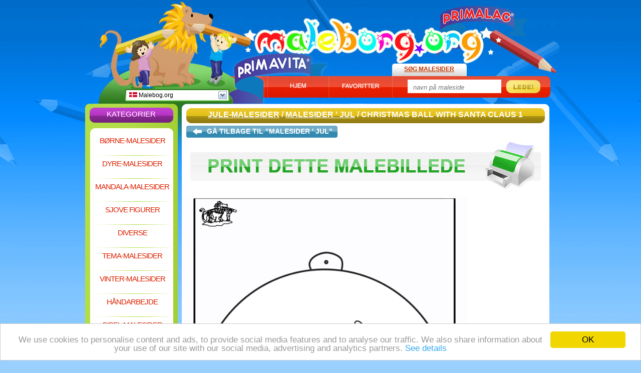

--- FILE ---
content_type: text/html; charset=UTF-8
request_url: https://www.malebog.org/christmas-ball-with-santa-claus-1.htm
body_size: 4398
content:

<!DOCTYPE html PUBLIC "-//W3C//DTD XHTML 1.0 Transitional//EN" "http://www.w3.org/TR/xhtml1/DTD/xhtml1-transitional.dtd">
<html xmlns="http://www.w3.org/1999/xhtml" lang="en">

<head>

	<title>Christmas ball with Santa Claus 1 - Malesider ' jul</title>

	<meta http-equiv="Content-Type" content="text/html; charset=UTF-8" />
	<meta name="robots" content="INDEX,FOLLOW" />
	<meta name="description" content="Klik her for Christmas ball with Santa Claus 1. Du finder de flotteste malesider på Malebog.org!" />
	<meta name="keywords" content="Christmas ball with Santa Claus 1, farvelægning, malesider, Malesider ' jul, Jule-malesider" />
	<meta name="verify-v1" content="NKokQUi0YIQKs9vGLRAWEDW4QemhG+O5kiEF3wsmu/Q=" />
	<link href="https://www.malebog.org/css/new_style.css" rel="stylesheet" type="text/css" />
	<link rel="shortcut icon" type="image/x-icon" href="favicon.ico" />
	
<!-- Google Tag Manager -->
<script>(function(w,d,s,l,i){w[l]=w[l]||[];w[l].push({'gtm.start':
new Date().getTime(),event:'gtm.js'});var f=d.getElementsByTagName(s)[0],
j=d.createElement(s),dl=l!='dataLayer'?'&l='+l:'';j.async=true;j.src=
'https://www.googletagmanager.com/gtm.js?id='+i+dl;f.parentNode.insertBefore(j,f);
})(window,document,'script','dataLayer','GTM-KK5QKKH');</script>
<!-- End Google Tag Manager -->
	<script type="text/javascript">
	/*
	*****************************
	Adsense for games functions
	*****************************
	*/
	var _gid = "ca3f93fcbcc0f15e7324737abbe56d87"; //gameID
	var _descriptionURL = "https://simg.jaludo.com/ads/afg/descriptions/de/"+_gid; //Description URL
	var _afgLoaderURL = "https://simg.jaludo.com/ads/afg/"; // AFG Loader url
	var _tid = 15; // AFG timeout
	</script>

	<script type="text/javascript" src="https://www.malebog.org/javascript/homepage_bookmark.js"></script>
			<script type='text/javascript' src='https://apis.google.com/js/plusone.js'>
  {lang: 'da'}
</script>
<!-- Begin Cookie Consent plugin by Silktide - http://silktide.com/cookieconsent -->
<script type="text/javascript">
	window.cookieconsent_options = {"message":"We use cookies to personalise content and ads, to provide social media features and to analyse our traffic. We also share information about your use of our site with our social media, advertising and analytics partners.","dismiss":"OK","learnMore":"See details","link":"http://www.jaludo.com/cookie-policy/","theme":"light-bottom"};
</script>

<script type="text/javascript" src="//cdnjs.cloudflare.com/ajax/libs/cookieconsent2/1.0.9/cookieconsent.min.js"></script>
<!-- End Cookie Consent plugin -->

</head>

			<body>
				
<!-- Google Tag Manager (noscript) -->
<noscript><iframe src="https://www.googletagmanager.com/ns.html?id=GTM-KK5QKKH"
height="0" width="0" style="display:none;visibility:hidden"></iframe></noscript>
<!-- End Google Tag Manager (noscript) -->
		<div id="dek" style="z-index: 200; visibility: hidden; position: absolute"></div>
		<script type="text/javascript" language="javascript" src="https://www.malebog.org/javascript/img_scr_prototype.js"></script>

		<div id="container">
			<div id="content">

			<div style="position: absolute; top: 178px; padding-left: 291px;"><g:plusone></g:plusone></div>

			<div style="position: absolute; margin-left: -160px; padding-top: 250px;">
<script async src="//pagead2.googlesyndication.com/pagead/js/adsbygoogle.js"></script>
<!-- NL_Nukleuren.nl_160x600_HP -->
<ins class="adsbygoogle"
     style="display:inline-block;width:160px;height:600px"
     data-ad-client="ca-pub-7243724034121663"
     data-ad-slot="9746469744"></ins>
<script>
(adsbygoogle = window.adsbygoogle || []).push({});
</script>
<br />Annonce</div> 				<div id="header">
					<div id="country_dropdown">
	<div id="country_dropdown_top">
		<a rel="nofollow" href="https://www.malebog.org/christmas-ball-with-santa-claus-1.htm"><img src="https://www.malebog.org/images/flags/dk.gif" alt="" /> Malebog.org</a>		<div id="country_dropdown_arrow_down" onclick='document.getElementById("country_dropdown_bottom").style.display = "block"; document.getElementById("country_dropdown_arrow_down").style.display = "none"; document.getElementById("country_dropdown_arrow_up").style.display = "block";'></div>
		<div id="country_dropdown_arrow_up" onclick='document.getElementById("country_dropdown_bottom").style.display = "none"; document.getElementById("country_dropdown_arrow_down").style.display = "block"; document.getElementById("country_dropdown_arrow_up").style.display = "none";'></div>
	</div>
	<div id="country_dropdown_bottom">
		<ul>
			<li><a rel="nofollow" href="https://www.nukleuren.nl/kerstbal-met-kerstman-1.htm"><img src="https://www.malebog.org/images/flags/nl.gif" alt="" /> NuKleuren.nl</a></li><li><a rel="nofollow" href="https://www.jetztmalen.de/christbaumkugel-mit-weinachtsmann-1.htm"><img src="https://www.malebog.org/images/flags/de.gif" alt="" /> JetztMalen.de</a></li><li><a rel="nofollow" href="https://www.jakoloruje.pl/bombka-swiety-mikolaj-1.htm"><img src="https://www.malebog.org/images/flags/pl.gif" alt="" /> JaKoloruje.pl</a></li><li><a rel="nofollow" href="https://www.dibujos.org/bola-de-navidad-santa-claus-1.htm"><img src="https://www.malebog.org/images/flags/es.gif" alt="" /> Dibujos.org</a></li><li><a rel="nofollow" href="https://www.desenhos.pt/bola-de-natal-papai-noel-1.htm"><img src="https://www.malebog.org/images/flags/pt.gif" alt="" /> Desenhos.pt</a></li><li><a rel="nofollow" href="https://www.funnycoloring.com/christmas-ball-with-santa-claus-1.htm"><img src="https://www.malebog.org/images/flags/en.gif" alt="" /> FunnyColoring.com</a></li><li><a rel="nofollow" href="https://www.colorare.it/palla-di-natale-babbo-natale-1.htm"><img src="https://www.malebog.org/images/flags/it.gif" alt="" /> Colorare.it</a></li><li><a rel="nofollow" href="https://www.coloriage.org/boule-de-noel-pere-noel-1.htm"><img src="https://www.malebog.org/images/flags/fr.gif" alt="" /> Coloriage.org</a></li><li><a rel="nofollow" href="https://www.raskraski.org/yolochnyy-shar-santa-klaus-1.htm"><img src="https://www.malebog.org/images/flags/ru.gif" alt="" /> Raskraski.org</a></li><li><a rel="nofollow" href="https://www.fargelegg.no/christmas-ball-with-santa-claus-1.htm"><img src="https://www.malebog.org/images/flags/no.gif" alt="" /> Fargelegg.no</a></li>		</ul>
	</div>
</div>
					<div id="header_home"><a href="https://www.malebog.org">Malebog.org</a></div>
					<div id="header_home_txt"></div>
					<div id="header_search_tab">Søg malesider</div>
					<div id="header_buttons_tab">
						<div id="header_buttons_sub_tab">
						<img src="https://www.malebog.org/images/tab_startpage.jpg" alt="" onclick="setHomepage();" style="cursor: pointer;" /><img src="https://www.malebog.org/images/tab_favorites.jpg" alt="" onclick="addBookmark('https://www.malebog.org/', 'Farvelæg gratis malesider på Malebog.org');" style="cursor: pointer;" />
						</div>
						<div id="header_search_field_tab">
							<form method="get" action="https://www.malebog.org/search.php">
								<p><input type="text" id="search_field_input" name="zs" class="input_search_field" value="navn på maleside" onfocus="this.select()" />
								<input type="image" src="https://www.malebog.org/images/search_button.jpg" class="input_search_button" /></p>
							</form>
						</div>
					</div>
				</div>

				<div id="top_left_fp">
					<div id="nav_top"><h2>Kategorier</h2></div>
					<div id="nav_bg">
												<h1><a href="https://www.malebog.org/boerne-malesider.html" title="Børne-malesider">Børne-malesider</a></h1>
						<p></p>
						<h1><a href="https://www.malebog.org/dyre-malesider.html" title="Dyre-malesider">Dyre-malesider</a></h1>
						<p></p>
						<h1><a href="https://www.malebog.org/mandala-malesider.html" title="Mandala-malesider">Mandala-malesider</a></h1>
						<p></p>
						<h1><a href="https://www.malebog.org/sjove-figurer.html" title="Sjove figurer">Sjove figurer</a></h1>
						<p></p>
						<h1><a href="https://www.malebog.org/diverse.html" title="Diverse">Diverse</a></h1>
						<p></p>
						<h1><a href="https://www.malebog.org/tema-malesider.html" title="Tema-malesider">Tema-malesider</a></h1>
						<p></p>
						<h1><a href="https://www.malebog.org/vinter-malesider.html" title="Vinter-malesider">Vinter-malesider</a></h1>
						<p></p>
						<h1><a href="https://www.malebog.org/haandarbejde.html" title="Håndarbejde">Håndarbejde</a></h1>
						<p></p>
						<h1><a href="https://www.malebog.org/bibel-malesider.html" title="Bibel-malesider">Bibel-malesider</a></h1>
						<p></p>
						<h1><a href="https://www.malebog.org/sy-kort.html" title="Sy-kort">Sy-kort</a></h1>
						<p></p>
						<h1><a href="https://www.malebog.org/prik-kort.html" title="Prik-kort">Prik-kort</a></h1>
						<p></p>
												<h1><a href="https://www.malebog.org/jule-malesider.html" title="Jule-malesider">Jule-malesider</a></h1>

						<div style="padding-left: 23px; padding-top: 4px;">
<script async src="//pagead2.googlesyndication.com/pagead/js/adsbygoogle.js"></script>
<!-- 120x90, gemaakt 13-10-10, blokje menu -->
<ins class="adsbygoogle"
     style="display:inline-block;width:120px;height:90px"
     data-ad-client="ca-pub-7243724034121663"
     data-ad-slot="7633347107"></ins>
<script>
(adsbygoogle = window.adsbygoogle || []).push({});
</script>
</div>
					</div>
					<div id="nav_bottom"></div>

									</div>
										<div id="top_right_sp">
					<div id="top_right_sp_header">
														<h1><a title="Jule-malesider" href="https://www.malebog.org/jule-malesider.html">Jule-malesider</a> / <a href="https://www.malebog.org/malesider--jul.html">Malesider ' jul</a> / Christmas ball with Santa Claus 1</h1>
								
					</div>
					<div id="top_right_sp_bg">

						<div id="back_to_master_left"><a href="https://www.malebog.org/malesider--jul.html" rel="nofollow"></a></div>
						<div id="back_to_master_center"><a href="https://www.malebog.org/malesider--jul.html" rel="nofollow">Gå tilbage til "Malesider ' jul"						</a></div>
						<div id="back_to_master_right"><a href="https://www.malebog.org/malesider--jul.html" rel="nofollow"></a></div>
						<div class="clear"></div>




						<div id="print_coloring_page"><a href="https://www.malebog.org/malesider/christmas-ball-with-santa-claus-1-print.html" title="Klik her for at printe malesiden!" rel="nofollow" target="_blank"><img src="https://www.malebog.org/images/print.gif" alt="Klik her for at printe malesiden!" onmouseover="this.src='https://www.malebog.org/images/print_mouse_over.gif';" onmouseout="this.src='https://www.malebog.org/images/print.gif';" /></a></div>



						<center>

							<img style="float:left" id="kleurplaat" src="https://www.malebog.org/img/christmas-ball-with-santa-claus-1-b4505.jpg" width="570" height="760" alt="Christmas ball with Santa Claus 1 - Malesider ' jul" /><div style="width: 160px; float: left;">
<script async src="//pagead2.googlesyndication.com/pagead/js/adsbygoogle.js"></script>
<!-- NL_Nukleuren.nl_160x600_HP -->
<ins class="adsbygoogle"
     style="display:inline-block;width:160px;height:600px"
     data-ad-client="ca-pub-7243724034121663"
     data-ad-slot="9746469744"></ins>
<script>
(adsbygoogle = window.adsbygoogle || []).push({});
</script>
Annonce</div>
							<div class="spacer"></div>
							<div class="clear"></div>

														<div id="skywrapper_div" style="width: 731px; height: 100; padding-top: 10px; clear: both; padding-left: 3px; font-size: 10px;">
<script async src="//pagead2.googlesyndication.com/pagead/js/adsbygoogle.js"></script>
<!-- NL_Nukleuren.nl_728x90_HP -->
<ins class="adsbygoogle"
     style="display:inline-block;width:728px;height:90px"
     data-ad-client="ca-pub-7243724034121663"
     data-ad-slot="5990093886"></ins>
<script>
(adsbygoogle = window.adsbygoogle || []).push({});
</script> Annonce</div>
							
							
							<iframe id="voting_frame" scrolling="no" height="45" width="734" src="https://www.malebog.org/voting/vote.php?d=d2tpNzE5N3draQ==" frameborder="0" style="padding-top: 8px;"></iframe>


						</center>


					<div id="top_right_sp_middle">
						<div id="sp_more_coloring_header"><h2>Interessante malesider</h2></div>
						<div id="sp_more_coloring_bg">
							<ul>
											<li><h3><a href="https://www.malebog.org/santa-claus-6.htm" title="Santa Claus 6">Santa Claus 6</a></h3><a href="https://www.malebog.org/santa-claus-6.htm" rel="nofollow"><img src="https://www.malebog.org/img/santa-claus-6-s4146.jpg" alt="Santa Claus 6" /></a></li>
						<li><h3><a href="https://www.malebog.org/angel-9.htm" title="Angel 9">Angel 9</a></h3><a href="https://www.malebog.org/angel-9.htm" rel="nofollow"><img src="https://www.malebog.org/img/angel-9-s4691.jpg" alt="Angel 9" /></a></li>
						<li><h3><a href="https://www.malebog.org/christmas-11.htm" title="Christmas 11">Christmas 11</a></h3><a href="https://www.malebog.org/christmas-11.htm" rel="nofollow"><img src="https://www.malebog.org/img/christmas-11-s3783.jpg" alt="Christmas 11" /></a></li>
						<li><h3><a href="https://www.malebog.org/santa-at-chimney.htm" title="Santa at Chimney">Santa at Chimney</a></h3><a href="https://www.malebog.org/santa-at-chimney.htm" rel="nofollow"><img src="https://www.malebog.org/img/santa-at-chimney-s2666.jpg" alt="Santa at Chimney" /></a></li>
						<li><h3><a href="https://www.malebog.org/santa-claus-10.htm" title="Santa Claus 10">Santa Claus 10</a></h3><a href="https://www.malebog.org/santa-claus-10.htm" rel="nofollow"><img src="https://www.malebog.org/img/santa-claus-10-s4287.jpg" alt="Santa Claus 10" /></a></li>
						<li><h3><a href="https://www.malebog.org/christmas-40.htm" title="Christmas 40">Christmas 40</a></h3><a href="https://www.malebog.org/christmas-40.htm" rel="nofollow"><img src="https://www.malebog.org/img/christmas-40-s3812.jpg" alt="Christmas 40" /></a></li>
						<li><h3><a href="https://www.malebog.org/xmas-mandala-7.htm" title="Xmas mandala 7">Xmas mandala 7</a></h3><a href="https://www.malebog.org/xmas-mandala-7.htm" rel="nofollow"><img src="https://www.malebog.org/img/xmas-mandala-7-s3837.jpg" alt="Xmas mandala 7" /></a></li>
						<li><h3><a href="https://www.malebog.org/santa-claus-3.htm" title="Santa Claus 3">Santa Claus 3</a></h3><a href="https://www.malebog.org/santa-claus-3.htm" rel="nofollow"><img src="https://www.malebog.org/img/santa-claus-3-s3826.jpg" alt="Santa Claus 3" /></a></li>
						<li><h3><a href="https://www.malebog.org/christmas-35.htm" title="Christmas 35">Christmas 35</a></h3><a href="https://www.malebog.org/christmas-35.htm" rel="nofollow"><img src="https://www.malebog.org/img/christmas-35-s3807.jpg" alt="Christmas 35" /></a></li>
						<li><h3><a href="https://www.malebog.org/christmas-25.htm" title="Christmas 25">Christmas 25</a></h3><a href="https://www.malebog.org/christmas-25.htm" rel="nofollow"><img src="https://www.malebog.org/img/christmas-25-s3797.jpg" alt="Christmas 25" /></a></li>
						</ul>
			<ul id="sp_more_coloring_bg_hidden">
						<li><h3><a href="https://www.malebog.org/christmas-42.htm" title="Christmas 42">Christmas 42</a></h3><a href="https://www.malebog.org/christmas-42.htm" rel="nofollow"><img src="https://www.malebog.org/img/christmas-42-s3814.jpg" alt="Christmas 42" /></a></li>
						<li><h3><a href="https://www.malebog.org/x-mas-presents.htm" title="X-mas presents">X-mas presents</a></h3><a href="https://www.malebog.org/x-mas-presents.htm" rel="nofollow"><img src="https://www.malebog.org/img/x-mas-presents-s2421.jpg" alt="X-mas presents" /></a></li>
						<li><h3><a href="https://www.malebog.org/xmas-mandala-11.htm" title="Xmas mandala 11">Xmas mandala 11</a></h3><a href="https://www.malebog.org/xmas-mandala-11.htm" rel="nofollow"><img src="https://www.malebog.org/img/xmas-mandala-11-s3841.jpg" alt="Xmas mandala 11" /></a></li>
						<li><h3><a href="https://www.malebog.org/angels-with-drums.htm" title="Angels with drums">Angels with drums</a></h3><a href="https://www.malebog.org/angels-with-drums.htm" rel="nofollow"><img src="https://www.malebog.org/img/angels-with-drums-s4793.jpg" alt="Angels with drums" /></a></li>
						<li><h3><a href="https://www.malebog.org/santa-claus-dress.htm" title="Santa Claus dress">Santa Claus dress</a></h3><a href="https://www.malebog.org/santa-claus-dress.htm" rel="nofollow"><img src="https://www.malebog.org/img/santa-claus-dress-s3827.jpg" alt="Santa Claus dress" /></a></li>
						<li><h3><a href="https://www.malebog.org/christmas-3.htm" title="Christmas 3">Christmas 3</a></h3><a href="https://www.malebog.org/christmas-3.htm" rel="nofollow"><img src="https://www.malebog.org/img/christmas-3-s3775.jpg" alt="Christmas 3" /></a></li>
						<li><h3><a href="https://www.malebog.org/christmas-decoration-2.htm" title="Christmas decoration 2">Christmas decoration 2</a></h3><a href="https://www.malebog.org/christmas-decoration-2.htm" rel="nofollow"><img src="https://www.malebog.org/img/christmas-decoration-2-s2541.jpg" alt="Christmas decoration 2" /></a></li>
						<li><h3><a href="https://www.malebog.org/xmas-mandala-10.htm" title="Xmas mandala 10">Xmas mandala 10</a></h3><a href="https://www.malebog.org/xmas-mandala-10.htm" rel="nofollow"><img src="https://www.malebog.org/img/xmas-mandala-10-s3840.jpg" alt="Xmas mandala 10" /></a></li>
						<li><h3><a href="https://www.malebog.org/christmas-32.htm" title="Christmas 32">Christmas 32</a></h3><a href="https://www.malebog.org/christmas-32.htm" rel="nofollow"><img src="https://www.malebog.org/img/christmas-32-s3804.jpg" alt="Christmas 32" /></a></li>
						<li><h3><a href="https://www.malebog.org/christmas-ball-with-santa-claus-2.htm" title="Christmas ball with Santa Claus 2">Christmas ball with Santa Claus 2</a></h3><a href="https://www.malebog.org/christmas-ball-with-santa-claus-2.htm" rel="nofollow"><img src="https://www.malebog.org/img/christmas-ball-with-santa-claus-2-s4522.jpg" alt="Christmas ball with Santa Claus 2" /></a></li>
										</ul>
							<div class="clear"></div>

								<p id="sp_more_coloring_bg_visible_txt"><strong onclick='document.getElementById("sp_more_coloring_bg_hidden").style.display = "block"; document.getElementById("sp_more_coloring_bg_hidden_txt").style.display = "block"; document.getElementById("sp_more_coloring_bg_visible_txt").style.display = "none";' style="cursor: pointer;"><img src="https://www.malebog.org/images/more_online_games.jpg" alt="" /><em>Flere malesider</em></strong></p>
								<p id="sp_more_coloring_bg_hidden_txt"><strong onclick='document.getElementById("sp_more_coloring_bg_hidden").style.display = "none"; document.getElementById("sp_more_coloring_bg_hidden_txt").style.display = "none"; document.getElementById("sp_more_coloring_bg_visible_txt").style.display = "block";' style="cursor: pointer;"><img src="https://www.malebog.org/images/less_online_games.jpg" alt="" /><em>Færre malesider</em></strong></p>

						</div>
						<div id="sp_more_coloring_footer"></div>
					</div>

					</div>
					<div id="top_right_sp_footer"></div>
				</div>


			<div class="clear"></div>
			<div class="spacer"></div>

				<div id="fp_extra_bar"><h2 id="eb_sitemap">Sitemap:</h2> <h2 class="eb_extras"><a href="https://www.malebog.org/sitemap.html">HTML</a></h2> <h2 class="eb_extras"><a href="https://www.malebog.org/sitemap.xml">XML</a></h2> <h2 class="eb_extras"><a href="https://www.malebog.org/rss.xml">RSS</a></h2> <h2 style="width: 116px;"  class="eb_extras"><a href="https://www.malebog.org/links.php">Partnere</a></h2></div>

			<div class="spacer"></div>

				<div class="fp_common_links"><a href="https://www.malebog.org/info.php" rel="nofollow">Info</a></div>

				<div class="fp_common_links"><a href="https://www.malebog.org/mail.php" rel="nofollow">Kontakt</a></div>

				<div class="fp_common_links"><a href="https://www.malebog.org/parents.php" rel="nofollow">Forældre</a></div>

				<div class="fp_common_links"><a href="https://www.malebog.org/colophon.php" rel="nofollow">Kolofon</a></div>

				<div class="fp_common_links"><a href="https://www.malebog.org/help.php" rel="nofollow">Hjælp</a></div>

			<div class="clear"></div>
			<div class="spacer"></div>
			<!--<div>4955</div>-->
			
			
				
			</div>
		</div>
	<script type="text/javascript" src="https://www.malebog.org/javascript/img_scr_prototype.js"></script>


	
	<script defer src="https://static.cloudflareinsights.com/beacon.min.js/vcd15cbe7772f49c399c6a5babf22c1241717689176015" integrity="sha512-ZpsOmlRQV6y907TI0dKBHq9Md29nnaEIPlkf84rnaERnq6zvWvPUqr2ft8M1aS28oN72PdrCzSjY4U6VaAw1EQ==" data-cf-beacon='{"version":"2024.11.0","token":"cceb77aa8cc04a7993e015d666f041b3","r":1,"server_timing":{"name":{"cfCacheStatus":true,"cfEdge":true,"cfExtPri":true,"cfL4":true,"cfOrigin":true,"cfSpeedBrain":true},"location_startswith":null}}' crossorigin="anonymous"></script>
</body>

</html>

--- FILE ---
content_type: text/html; charset=UTF-8
request_url: https://www.malebog.org/voting/vote.php?d=d2tpNzE5N3draQ==
body_size: 481
content:
   <html>
   <head>
<title>Malebog.org</title>
<script src="https://www.malebog.org/javascript/vote.js"></script>
</head>

<body topmargin="0" leftmargin="0" rightmargin="0" bgcolor="#ffffff" >



<!-- ImageReady Slices (voting_panel.psd) -->

<form name = "jump">
<center>
	<table style="margin: 0px; padding: 0px;">
		<tr>
			<td>
				<img src="https://www.malebog.org/images/voting_panel/opinion.gif" alt="" />
			</td>
			<td>
				<select name='directory' size='1' onChange='GoVote()';>
				    <option value='0'>>figure:< </option>
				    <option value='vote.php?stem=ja&c=10&bg=&d=d2tpNzE5N3draQ=='>10: </option>
				    <option value='vote.php?stem=ja&c=8&bg=&d=d2tpNzE5N3draQ=='>8: </option>
				    <option value='vote.php?stem=ja&c=6&bg=&d=d2tpNzE5N3draQ=='>6: </option>
				    <option value='vote.php?stem=ja&c=4&bg=&d=d2tpNzE5N3draQ=='>4: </option>
				    <option value='vote.php?stem=ja&c=1&bg=&d=d2tpNzE5N3draQ=='>1: </option>
				</select>
			</td>
			<td>
				<img src="https://www.malebog.org/images/voting_panel/score.gif" alt="" /> <img src="https://www.malebog.org/images/voting_panel/stars_7.gif" alt="" />
			</td>
		</tr>
	</table>
</center>

<!-- End Voting Panel -->




</form>
<!-- End -->
<script defer src="https://static.cloudflareinsights.com/beacon.min.js/vcd15cbe7772f49c399c6a5babf22c1241717689176015" integrity="sha512-ZpsOmlRQV6y907TI0dKBHq9Md29nnaEIPlkf84rnaERnq6zvWvPUqr2ft8M1aS28oN72PdrCzSjY4U6VaAw1EQ==" data-cf-beacon='{"version":"2024.11.0","token":"cceb77aa8cc04a7993e015d666f041b3","r":1,"server_timing":{"name":{"cfCacheStatus":true,"cfEdge":true,"cfExtPri":true,"cfL4":true,"cfOrigin":true,"cfSpeedBrain":true},"location_startswith":null}}' crossorigin="anonymous"></script>
</body>
</html>


--- FILE ---
content_type: text/html; charset=utf-8
request_url: https://accounts.google.com/o/oauth2/postmessageRelay?parent=https%3A%2F%2Fwww.malebog.org&jsh=m%3B%2F_%2Fscs%2Fabc-static%2F_%2Fjs%2Fk%3Dgapi.lb.en.2kN9-TZiXrM.O%2Fd%3D1%2Frs%3DAHpOoo_B4hu0FeWRuWHfxnZ3V0WubwN7Qw%2Fm%3D__features__
body_size: 161
content:
<!DOCTYPE html><html><head><title></title><meta http-equiv="content-type" content="text/html; charset=utf-8"><meta http-equiv="X-UA-Compatible" content="IE=edge"><meta name="viewport" content="width=device-width, initial-scale=1, minimum-scale=1, maximum-scale=1, user-scalable=0"><script src='https://ssl.gstatic.com/accounts/o/2580342461-postmessagerelay.js' nonce="j0PeyJ4oI9PFgG4Ga-4m6g"></script></head><body><script type="text/javascript" src="https://apis.google.com/js/rpc:shindig_random.js?onload=init" nonce="j0PeyJ4oI9PFgG4Ga-4m6g"></script></body></html>

--- FILE ---
content_type: text/html; charset=utf-8
request_url: https://www.google.com/recaptcha/api2/aframe
body_size: 268
content:
<!DOCTYPE HTML><html><head><meta http-equiv="content-type" content="text/html; charset=UTF-8"></head><body><script nonce="_CkRZ3g6mJg6RV5a1hx3_Q">/** Anti-fraud and anti-abuse applications only. See google.com/recaptcha */ try{var clients={'sodar':'https://pagead2.googlesyndication.com/pagead/sodar?'};window.addEventListener("message",function(a){try{if(a.source===window.parent){var b=JSON.parse(a.data);var c=clients[b['id']];if(c){var d=document.createElement('img');d.src=c+b['params']+'&rc='+(localStorage.getItem("rc::a")?sessionStorage.getItem("rc::b"):"");window.document.body.appendChild(d);sessionStorage.setItem("rc::e",parseInt(sessionStorage.getItem("rc::e")||0)+1);localStorage.setItem("rc::h",'1768884287656');}}}catch(b){}});window.parent.postMessage("_grecaptcha_ready", "*");}catch(b){}</script></body></html>

--- FILE ---
content_type: application/javascript
request_url: https://www.malebog.org/javascript/img_scr_prototype.js
body_size: 582
content:
var divName = 'dek';
var offX = 16;
var offY = 16;
var imgserv = 'https://www.malebog.org/img/';
function mouseX(evt)
{
	if (!evt) evt = window.event;
	if (evt.pageX) return evt.pageX;
	else if (evt.clientX)return evt.clientX + (document.documentElement.scrollLeft ?  document.documentElement.scrollLeft : document.body.scrollLeft);
	else return 0;
}

function mouseY(evt)
{
	if (!evt) evt = window.event;
	if (evt.pageY) return evt.pageY;
	else if (evt.clientY)return evt.clientY + (document.documentElement.scrollTop ? document.documentElement.scrollTop : document.body.scrollTop);
	else return 0;
}
function follow(evt)
{
	if (document.getElementById)
	{
		try{
		var obj = document.getElementById(divName).style; obj.visibility = 'visible'; obj.left = (parseInt(mouseX(evt))+offX) + 'px';  obj.top = (parseInt(mouseY(evt))+offY) + 'px';
		}
		catch(e){}
	}
}
document.onmousemove = follow;

function popup(msg)
{
   var content="<TABLE WIDTH=120 BORDER=1 bordercolor=#C0C0C0 CELLPADDING=0 CELLSPACING=0><TD ALIGN=center><img src='"+imgserv+msg+".jpg' width='120' height='160'></TD></TABLE>";
   document.getElementById('dek').innerHTML = content;
}

function kill()
{
   var content= "";
   document.getElementById('dek').innerHTML = content;
}


<!--
function MM_preloadImages() { //v3.0
  var d=document; if(d.images){ if(!d.MM_p) d.MM_p=new Array();
    var i,j=d.MM_p.length,a=MM_preloadImages.arguments; for(i=0; i<a.length; i++)
    if (a[i].indexOf("#")!=0){ d.MM_p[j]=new Image; d.MM_p[j++].src=a[i];}}
}

function MM_swapImgRestore() { //v3.0
  var i,x,a=document.MM_sr; for(i=0;a&&i<a.length&&(x=a[i])&&x.oSrc;i++) x.src=x.oSrc;
}

function MM_findObj(n, d) { //v4.01
  var p,i,x;  if(!d) d=document; if((p=n.indexOf("?"))>0&&parent.frames.length) {
    d=parent.frames[n.substring(p+1)].document; n=n.substring(0,p);}
  if(!(x=d[n])&&d.all) x=d.all[n]; for (i=0;!x&&i<d.forms.length;i++) x=d.forms[i][n];
  for(i=0;!x&&d.layers&&i<d.layers.length;i++) x=MM_findObj(n,d.layers[i].document);
  if(!x && d.getElementById) x=d.getElementById(n); return x;
}

function MM_swapImage() { //v3.0
  var i,j=0,x,a=MM_swapImage.arguments; document.MM_sr=new Array; for(i=0;i<(a.length-2);i+=3)
   if ((x=MM_findObj(a[i]))!=null){document.MM_sr[j++]=x; if(!x.oSrc) x.oSrc=x.src; x.src=a[i+2];}
}
//-->

--- FILE ---
content_type: text/plain
request_url: https://www.google-analytics.com/j/collect?v=1&_v=j102&a=800164618&t=pageview&_s=1&dl=https%3A%2F%2Fwww.malebog.org%2Fchristmas-ball-with-santa-claus-1.htm&ul=en-us%40posix&dt=Christmas%20ball%20with%20Santa%20Claus%201%20-%20Malesider%20%27%20jul&sr=1280x720&vp=1280x720&_u=YEBAAAABAAAAAC~&jid=1445902674&gjid=2028676354&cid=1920499046.1768884283&tid=UA-10725665-10&_gid=1492714837.1768884283&_r=1&_slc=1&gtm=45He61e1h1n81KK5QKKHv76432230za200zd76432230&gcd=13l3l3l3l1l1&dma=0&tag_exp=103116026~103200004~104527907~104528501~104684208~104684211~105391253~115495940~115616986~115938466~115938469~115985660~116744866~117041587&z=1643842600
body_size: -450
content:
2,cG-FMMK33HMNL

--- FILE ---
content_type: application/javascript
request_url: https://www.malebog.org/javascript/homepage_bookmark.js
body_size: 428
content:
function setHomepage()
{
	if (document.all)
	{
		document.body.style.behavior='url(#default#homepage)';
		document.body.setHomePage('http://www.maleborg.org/');
	}
	else if (window.sidebar)
	{
		if(window.netscape)
		{
			try
			{
				netscape.security.PrivilegeManager.enablePrivilege("UniversalXPConnect");
			}
			catch(e)
			{
				alert("This action was aviod by your browser, please add this website manually as your homepage");
			}
		}
		var prefs = Components.classes['@mozilla.org/preferences-service;1'].getService(Components. interfaces.nsIPrefBranch);
		prefs.setCharPref('browser.startup.homepage','http://www.maleborg.org/');
	}
}

function addBookmark(url,desc)
{
	var bookmarkurl      = url;
	var bookmarktitle    = desc;
	var nonie            = 'Sorry, only Mozilla Firefox and Internet Explorer support this method to add a bookmark/favourite\n But please feel free to visit the site\'s home page to add a bookmark manually';

	if (window.sidebar) { // Mozilla Firefox Bookmark
		window.sidebar.addPanel(bookmarktitle, bookmarkurl,"");
	} else if(document.all){ // IE Favourites
		window.external.AddFavorite(bookmarkurl,bookmarktitle);
	} else {
		alert(nonie);
	}
}

function show_Colorpage()
{
	var t1=setTimeout("document.getElementById('banner_before_game').style.display = 'none'",15000);
	var t2=setTimeout("document.getElementById('kleurplaat').style.display = 'block'",15000);
	var t3=setTimeout("document.getElementById('skywrapper_div').style.display = 'block'",15000);
	var t4=setTimeout("document.getElementById('print_coloring_page').style.display = 'block'",15000);
	var t5=setTimeout("document.getElementById('voting_frame').style.display = 'block'",15000);
	var t6=setTimeout("document.getElementById('no_waiting_link').style.display = 'block'",5000);
}

function no_waiting()
{
	document.getElementById('banner_before_game').style.display = 'none';
	document.getElementById('kleurplaat').style.display = 'block';
	document.getElementById('skywrapper_div').style.display = 'block';
	document.getElementById('print_coloring_page').style.display = 'block';
	document.getElementById('voting_frame').style.display = 'block';
}

function show_Flashgame()
{
	var t1=setTimeout("document.getElementById('banner_before_game').style.display = 'none'",5000);
	var t2=setTimeout("document.getElementById('kleurplaat').style.display = 'block'",5000);
}